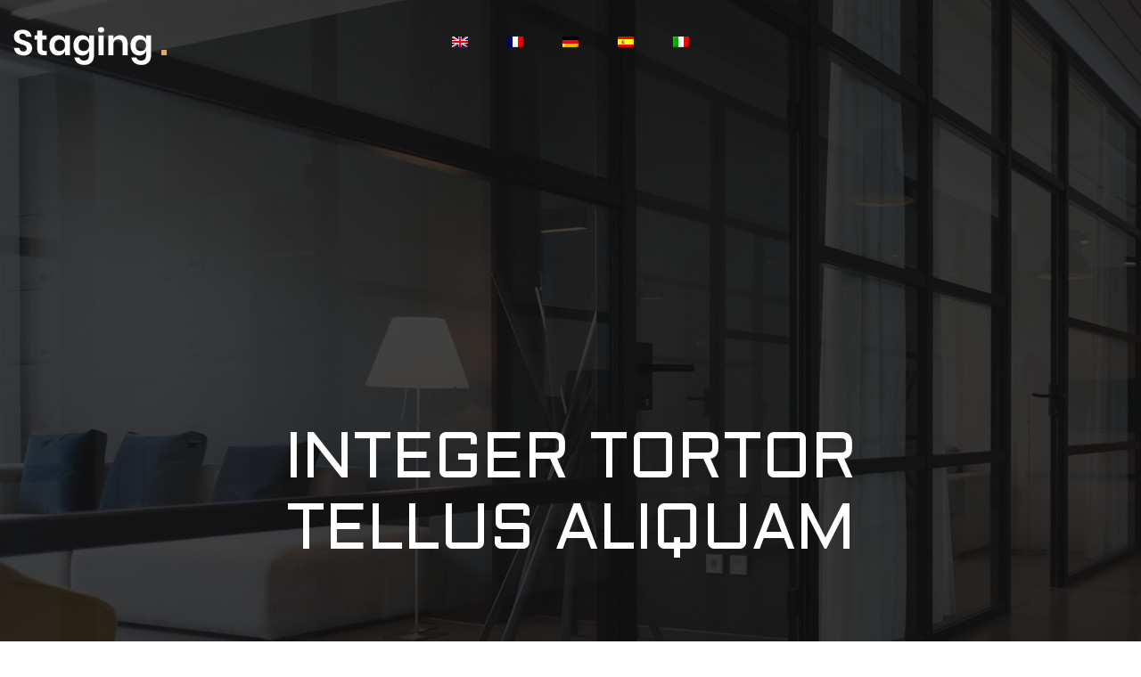

--- FILE ---
content_type: text/html
request_url: http://www.cbcforkliftassessments.com/es/
body_size: 2548
content:
<!DOCTYPE html>
<html lang="zxx">

<head>
    <meta charset="UTF-8">
    <meta name="description" content="Staging Template">
    <meta name="keywords" content="Staging, unica, creative, html">
    <meta name="viewport" content="width=device-width, initial-scale=1.0">
    <meta http-equiv="X-UA-Compatible" content="ie=edge">
    <title></title>

    <!-- Google Font -->
    <link href="https://fonts.googleapis.com/css2?family=Poppins:wght@300;400;500;600;700;800;900&display=swap"
    rel="stylesheet">
    <link href="https://fonts.googleapis.com/css2?family=Aldrich&display=swap" rel="stylesheet">

    <!-- Css Styles -->
    <link rel="stylesheet" href="../assets/css/bootstrap.min.css" type="text/css">

    <link rel="stylesheet" href="../assets/css/style.css" type="text/css">
</head>

<body>




    <!-- Header Section Begin -->
    <header class="header">
        <div class="container-fluid">
            <div class="row">
                <div class="col-lg-3">
                    <div class="header__logo">
                      <img src="../assets/images/logo.png" alt="">
                    </div>
                </div>
                <div class="col-lg-6">
                    <nav class="header__menu mobile-menu">
                        <ul>
                            <li><a href="../"><img src="../assets/images/en.png"></a></li>
                            <li><a href="../fr/"><img src="../assets/images/fr.png"></a></li>
                            <li><a href="../de/"><img src="../assets/images/de.png"></a></li>
                            <li><a href="../es/"><img src="../assets/images/es.png"></a></li>
                            <li><a href="../it/"><img src="../assets/images/it.png"></a></li>
                        </ul>
                    </nav>
                </div>
                <div class="col-lg-3">
                </div>
            </div>
        </div>
    </header>
    <!-- Header Section End -->

    <!-- Hero Section Begin -->
    <section class="hero">
        <div class="hero__slider owl-carousel">
            <div class="hero__items set-bg"  style="background:url(../assets/images/hero/hero-1.jpg)">
                <div class="hero__text">
                    <h2>Integer tortor tellus aliquam</h2>
      
                </div>
            </div>
  
        </div>
        <div class="slide-num" id="snh-1"></div>
        <div class="slider__progress"><span></span></div>
    </section>
    <!-- Hero Section End -->

    <!-- About Section Begin -->
    <section class="about spad">
        <div class="container">
            <div class="row">
                <div class="col-lg-6">
                    <div class="about__text">
                        <div class="section-title">
                            <span>Fusce vulputate</span>
                            <h2>Integer tortor tellus aliquam</h2>
                        </div>
                        <div class="about__para__text">
                            <p>Metasurfaces are generally designed by placing scatterers in periodic or pseudo-periodic
                                grids. We propose and discuss design rules for functional metasurfaces with randomly
                            placed.</p>
                            <p>Anisotropic elements that randomly sample. Quisque sit amet nisl ante. Fusce lacinia non
                            tellus id gravida. Cras neque dolor, volutpat et hendrerit et.</p>
                        </div>
                
                    </div>
                </div>
                <div class="col-lg-6">
                    <div class="about__pic">
                        <div class="about__pic__inner">
                            <img src="../assets/images/about-pic.jpg" alt="">
                        </div>
                    </div>
                </div>
            </div>
        </div>
    </section>
    <!-- About Section End -->



    <!-- Services Section Begin -->
    <section class="services spad">
        <div class="container">
            <div class="row">
                <div class="col-lg-12">
                    <div class="section-title">
                        <span>Fusce vulputate </span>
                        <h2>Sem at sapien</h2>
                    </div>
                </div>
            </div>
            <div class="row">
                <div class="col-lg-3 col-md-6 col-sm-6">
                    <div class="services__item">
                        <img src="../assets/images/services/services-1.png" alt="">
                        <h4>Aenean suscipit</h4>
                        <p>Cras vestibulum bibendum augue. Praesent egestas leo in pede. Praesent blandit odio eu enim. Pellentesque sed dui ut augue blandit sodales.</p>
                    </div>
                </div>
                <div class="col-lg-3 col-md-6 col-sm-6">
                    <div class="services__item">
                        <img src="../assets/images/services/services-2.png" alt="">
                        <h4>Aenean suscipit</h4>
                        <p>Cras vestibulum bibendum augue. Praesent egestas leo in pede. Praesent blandit odio eu enim. Pellentesque sed dui ut augue blandit sodales.</p>
                    </div>
                </div>
                <div class="col-lg-3 col-md-6 col-sm-6">
                    <div class="services__item">
                        <img src="../assets/images/services/services-3.png" alt="">
                        <h4>Aenean suscipit</h4>
                        <p>Cras vestibulum bibendum augue. Praesent egestas leo in pede. Praesent blandit odio eu enim. Pellentesque sed dui ut augue blandit sodales.</p>
                    </div>
                </div>
                <div class="col-lg-3 col-md-6 col-sm-6">
                    <div class="services__item">
                        <img src="../assets/images/services/services-4.png" alt="">
                        <h4>Aenean suscipit</h4>
                        <p>Cras vestibulum bibendum augue. Praesent egestas leo in pede. Praesent blandit odio eu enim. Pellentesque sed dui ut augue blandit sodales.</p>
                    </div>
                </div>
            </div>
            <div class="counter__content">
                <div class="row">
                    <div class="col-lg-3 col-md-6 col-sm-6">
                        <div class="counter__item">
                            <div class="counter__item__number">
                                <h2 class="count">85</h2>
                            </div>
                            <div class="counter__item__text">
                                <h5>Vulputate<br /> lectus</h5>
                            </div>
                        </div>
                    </div>
                    <div class="col-lg-3 col-md-6 col-sm-6">
                        <div class="counter__item">
                            <div class="counter__item__number">
                                <h2 class="count">127</h2>
                            </div>
                            <div class="counter__item__text">
                                <h5>Vulputate<br /> lectus</h5>
                            </div>
                        </div>
                    </div>
                    <div class="col-lg-3 col-md-6 col-sm-6">
                        <div class="counter__item">
                            <div class="counter__item__number">
                                <h2 class="count">36</h2>
                            </div>
                            <div class="counter__item__text">
                                <h5>Vulputate<br /> lectus</h5>
                            </div>
                        </div>
                    </div>
                    <div class="col-lg-3 col-md-6 col-sm-6">
                        <div class="counter__item">
                            <div class="counter__item__number">
                                <h2 class="count">74</h2>
                            </div>
                            <div class="counter__item__text">
                                <h5>Vulputate<br /> lectus</h5>
                            </div>
                        </div>
                    </div>
                </div>
            </div>
        </div>
    </section>
    <!-- Services Section End -->

    <!-- Testimonial Section Begin -->
    <section class="testimonial spad set-bg"  style="background:url(../assets/images/testimonial/testimonial-bg.jpg)">
        <div class="container">
            <div class="row">
                <div class="col-lg-12 text-center">
                    <div class="section-title">
                        <span>Vulputate</span>
                        <h2>Curabitur eu amet</h2>
                    </div>
                </div>
            </div>
            <div class="row">
                <div class="col-lg-12">
                    <div class="testimonial__carousel">
                        <div class="testimonial__item">
                            <div class="row d-flex justify-content-center">
                                <div class="col-xl-9 col-lg-10">
                                    <p>“Aenean suscipit nulla in justo. Suspendisse cursus rutrum augue. Nulla tincidunt tincidunt mi. Curabitur iaculis, lorem vel rhoncus faucibus felis magna fermentum augue, et ultricies lacus lorem varius purus. Curabitur eu amet.”</p>
                                </div>
                            </div>
                        </div>
                  
                   
                      
                    </div>
                </div>
            </div>
            <div class="row d-flex justify-content-center">
                <div class="col-xl-6 col-lg-8 col-md-7 col-sm-10 ">
                    <div class="testimonial__client">
                        <div class="testimonial__client__item add">
                            <div class="testimonial__client__pic">
                                <img src="../assets/images/testimonial/ta-1.png" alt="">
                            </div>
                            <div class="testimonial__client__text">
                                <h5>Renee Calhoun</h5>
                                <span>CEO Woolley</span>
                            </div>
                        </div>
                    
                     
                     
                    </div>
                </div>
            </div>
        
        </div>
    </section>
    <!-- Testimonial Section End -->

    <!-- Team Section Begin -->
    <section class="team spad">
        <div class="container">
            <div class="row">
                <div class="col-lg-9 col-md-8 col-sm-6">
                    <div class="section-title">
                        <span>Cras vestibulum</span>
                        <h2>Bibendum augue</h2>
                    </div>
                </div>
          
            </div>
            <div class="row">
                <div class="col-lg-4 col-md-6">
                    <div class="team__item set-bg"  style="background:url(../assets/images/team/team-1.jpg)">
                        <div class="team__text">
                            <div class="team__title">
                                <h5>Cras vestibulum</h5>
                                <span>Bibendum augue</span>
                            </div>
                            <p>Vestibulum dapibus odio quam, sit amet hendrerit dui ultricies consectetur. Ut viverra
                                porta leo, non tincidunt mauris condimentum eget. Vivamus non turpis elit. Aenean
                            ultricies nisl sit amet.</p>
                          
                        </div>
                    </div>
                </div>
                <div class="col-lg-4 col-md-6">
                    <div class="team__item set-bg"  style="background:url(../assets/images/team/team-2.jpg)">
                        <div class="team__text">
                            <div class="team__title">
                                <h5>Cras vestibulum</h5>
                                <span>Bibendum augue</span>
                            </div>
                            <p>Vestibulum dapibus odio quam, sit amet hendrerit dui ultricies consectetur. Ut viverra
                                porta leo, non tincidunt mauris condimentum eget. Vivamus non turpis elit. Aenean
                            ultricies nisl sit amet.</p>
                         
                        </div>
                    </div>
                </div>
                <div class="col-lg-4 col-md-6">
                    <div class="team__item set-bg"  style="background:url(../assets/images/team/team-3.jpg)">
                        <div class="team__text">
                            <div class="team__title">
                               <h5>Cras vestibulum</h5>
                                <span>Cras vestibulum</span>
                            </div>
                            <p>Vestibulum dapibus odio quam, sit amet hendrerit dui ultricies consectetur. Ut viverra
                                porta leo, non tincidunt mauris condimentum eget. Vivamus non turpis elit. Aenean
                            ultricies nisl sit amet.</p>
                        
                        </div>
                    </div>
                </div>
            </div>
        </div>
    </section>
    <!-- Team Section End -->

    <!-- Call To Action Section Begin -->
    <section class="callto spad set-bg"  style="background:url(../assets/images/call-bg.jpg)">
        <div class="container">
            <div class="row d-flex justify-content-center">
                <div class="col-lg-10 text-center">
                    <div class="callto__text">
                        <span>Cras vestibulum</span>
                        <h2>Vestibulum ante ipsum primis in faucibus orci luctus et ultrices posuere cubilia Curae
                        </h2>
                    
                    </div>
                </div>
            </div>
        </div>
    </section>
    <!-- Call To Action Section End -->

    <!-- Latest Section Begin -->
    <section class="latest spad">
        <div class="container">
            <div class="row">
                <div class="col-lg-9 col-md-8 col-sm-6">
                    <div class="section-title">
                        <span>Cras vestibulum</span>
                        <h2>Cras vestibulum</h2>
                    </div>
                </div>
                <div class="col-lg-3 col-md-4 col-sm-6">
               
                </div>
            </div>
            <div class="row">
                <div class="col-lg-4 col-md-6 col-sm-6">
                    <div class="latest__item">
                        <div class="latest__item__pic">
                            <img src="../assets/images/blog/latest-1.jpg" alt="">
                        </div>
                        <div class="latest__item__text">
                            <span>Vulputate </span>
                            <h4>Felis magna fermentum augue, et ultricies lacus lorem</h4>
                     
                        </div>
                    </div>
                </div>
                <div class="col-lg-4 col-md-6 col-sm-6">
                    <div class="latest__item">
                        <div class="latest__item__pic">
                            <img src="../assets/images/blog/latest-2.jpg" alt="">
                        </div>
                        <div class="latest__item__text">
                            <span>Vulputate</span>
                            <h4>Felis magna fermentum augue, et ultricies lacus lorem</h4>
                         
                        </div>
                    </div>
                </div>
                <div class="col-lg-4 col-md-6 col-sm-6">
                    <div class="latest__item">
                        <div class="latest__item__pic">
                            <img src="../assets/images/blog/latest-3.jpg" alt="">
                        </div>
                        <div class="latest__item__text">
                            <span>Vulputate</span>
                            <h4>Felis magna fermentum augue, et ultricies lacus lorem</h4>
                       
                        </div>
                    </div>
                </div>
            </div>
        </div>
    </section>
    <!-- Latest Section End -->

    <!-- Footer Section Begin -->
    <footer class="footer set-bg"  style="background:url(../assets/images/footer-bg.jpg)">
        <div class="container">
            <div class="footer__top">
                <div class="row">
                    <div class="col-lg-8 col-md-6">
                        <div class="footer__top__text">
                            <h2>Rultricies lacus lorem</h2>
                        </div>
                    </div>
                    <div class="col-lg-4 col-md-6">
                        
                    </div>
                </div>
            </div>
            <div class="row">
                <div class="col-lg-3 col-md-6 col-sm-6">
                    <div class="footer__about">
                        <div class="footer__logo">
                           <img src="../assets/images/logo.png" alt="">
                        </div>
                        <p>felis magna fermentum augue,  <br />et ultricies lacus lorem varius purus</p>
                        <ul>
                            <li>Rhoncus faucibus</li>
                            <li>ultricies lacus</li>
                        </ul>
                  
                    </div>
                </div>
                <div class="col-lg-2 offset-lg-1 col-md-3 col-sm-6">
                    <div class="footer__address">
                        <h6>Fermentum augue</h6>
                        <p>Aenean suscipit nulla <br />sem at sapien</p>
                        <ul>
                            <li>Rhoncus faucibus</li>
                            <li>ultricies lacus</li>
                        </ul>
                    </div>
                </div>
                <div class="col-lg-2 col-md-3 col-sm-6">
                    <div class="footer__address">
                        <h6>Fermentum augue</h6>
                        <p>Aenean suscipit nulla <br />sem at sapien</p>
                        <ul>
                            <li>Rhoncus faucibus</li>
                            <li>ultricies lacus</li>
                        </ul>
                    </div>
                </div>
                <div class="col-lg-4 col-md-6 col-sm-6">
                    <div class="footer__address">
                        <h6>Fermentum augue</h6>
                        <p>Aenean suscipit nulla <br />sem at sapien</p>
                        <ul>
                            <li>Rhoncus faucibus</li>
                            <li>ultricies lacus</li>
                        </ul>
                    </div>
                </div>
            </div>
            <div class="copyright">
                <div class="row">
                    <div class="col-lg-8 col-md-7">
                        <div class="copyright__text">
                            <p>Realizado por : <a href="https://www.agencecouleur.fr" target="_blank">agencecouleur.fr</a>
                        </p>
                    </div>
                </div>
                <div class="col-lg-4 col-md-5">
                
                </div>
            </div>
        </div>
    </div>
</footer>
<!-- Footer Section End -->

</body>

</html>

--- FILE ---
content_type: text/css
request_url: http://www.cbcforkliftassessments.com/assets/css/style.css
body_size: 7079
content:
/******************************************************************
  Theme Name: Staging
  Description: Staging bootstrap tamplate
  Author: Colorib
  Author URI: https://www.colorib.com//
  Version: 1.0
  Created: Colorib
******************************************************************/

/*------------------------------------------------------------------
[Table of contents]

1.  Template default CSS
	1.1	Variables
	1.2	Mixins
	1.3	Flexbox
	1.4	Reset
2.  Helper Css
3.  Header Section
4.  Hero Section
5.  Banner Section
6.  Product Section
7.  Intagram Section
8.  Latest Section
9.  Contact
10.  Footer Style
-------------------------------------------------------------------*/

/*----------------------------------------*/

/* Template default CSS
/*----------------------------------------*/

html,
body {
	height: 100%;
	font-family: "Poppins", sans-serif;
	-webkit-font-smoothing: antialiased;
}

h1,
h2,
h3,
h4,
h5,
h6 {
	margin: 0;
	color: #111111;
	font-weight: 400;
	font-family: "Aldrich", sans-serif;
}

h1 {
	font-size: 70px;
}

h2 {
	font-size: 36px;
}

h3 {
	font-size: 30px;
}

h4 {
	font-size: 24px;
}

h5 {
	font-size: 18px;
}

h6 {
	font-size: 16px;
}

p {
	font-size: 15px;
	font-family: "Poppins", sans-serif;
	color: #707070;
	font-weight: 400;
	line-height: 26px;
	margin: 0 0 15px 0;
}

img {
	max-width: 100%;
}

input:focus,
select:focus,
button:focus,
textarea:focus {
	outline: none;
}

a:hover,
a:focus {
	text-decoration: none;
	outline: none;
	color: #ffffff;
}

ul,
ol {
	padding: 0;
	margin: 0;
}

/*---------------------
  Helper CSS
-----------------------*/

.section-title {
	margin-bottom: 40px;
}

.section-title span {
	color: #dfa667;
	font-size: 16px;
	font-weight: 600;
	text-transform: uppercase;
	letter-spacing: 1px;
	display: block;
	margin-bottom: 12px;
}

.section-title h2 {
	font-size: 42px;
	color: #111111;
	line-height: 50px;
	text-transform: uppercase;
}

.set-bg {
	background-repeat: no-repeat;
	background-size: cover;
	background-position: top center;
}

.spad {
	padding-top: 100px;
	padding-bottom: 100px;
}

.text-white h1,
.text-white h2,
.text-white h3,
.text-white h4,
.text-white h5,
.text-white h6,
.text-white p,
.text-white span,
.text-white li,
.text-white a {
	color: #fff;
}

/* buttons */

.primary-btn {
	display: inline-block;
	font-size: 16px;
	font-weight: 700;
	padding: 16px 50px;
	color: #ffffff;
	position: relative;
}

.primary-btn.normal-btn {
	color: #111111;
}

.primary-btn.normal-btn:before {
	border-color: #c4c4c4;
}

.primary-btn.normal-btn:after {
	border-color: #c4c4c4;
}

.primary-btn:before {
	position: absolute;
	left: 0;
	bottom: 0;
	height: 28px;
	width: 28px;
	border-left: 2px solid rgba(255, 255, 255, 0.2);
	border-bottom: 2px solid rgba(255, 255, 255, 0.2);
	content: "";
	border-radius: 0 0 0 4px;
	-webkit-transition: all, 0.5s;
	-o-transition: all, 0.5s;
	transition: all, 0.5s;
}

.primary-btn:after {
	position: absolute;
	right: 0;
	top: 0;
	height: 28px;
	width: 28px;
	border-right: 2px solid rgba(255, 255, 255, 0.2);
	border-top: 2px solid rgba(255, 255, 255, 0.2);
	content: "";
	border-radius: 0 4px 0 0;
	-webkit-transition: all, 0.5s;
	-o-transition: all, 0.5s;
	transition: all, 0.5s;
}

.primary-btn:hover:before {
	height: 100%;
	width: 100%;
	border-radius: 4px;
}

.primary-btn:hover:after {
	height: 100%;
	width: 100%;
	border-radius: 4px;
}

.site-btn {
	font-size: 16px;
	color: #ffffff;
	background: #dfa667;
	font-weight: 600;
	border: none;
	display: inline-block;
	padding: 14px 36px;
}

/* Preloder */

#preloder {
	position: fixed;
	width: 100%;
	height: 100%;
	top: 0;
	left: 0;
	z-index: 999999;
	background: #000;
}

.loader {
	width: 40px;
	height: 40px;
	position: absolute;
	top: 50%;
	left: 50%;
	margin-top: -13px;
	margin-left: -13px;
	border-radius: 60px;
	animation: loader 0.8s linear infinite;
	-webkit-animation: loader 0.8s linear infinite;
}

@keyframes loader {
	0% {
		-webkit-transform: rotate(0deg);
		transform: rotate(0deg);
		border: 4px solid #f44336;
		border-left-color: transparent;
	}
	50% {
		-webkit-transform: rotate(180deg);
		transform: rotate(180deg);
		border: 4px solid #673ab7;
		border-left-color: transparent;
	}
	100% {
		-webkit-transform: rotate(360deg);
		transform: rotate(360deg);
		border: 4px solid #f44336;
		border-left-color: transparent;
	}
}

@-webkit-keyframes loader {
	0% {
		-webkit-transform: rotate(0deg);
		border: 4px solid #f44336;
		border-left-color: transparent;
	}
	50% {
		-webkit-transform: rotate(180deg);
		border: 4px solid #673ab7;
		border-left-color: transparent;
	}
	100% {
		-webkit-transform: rotate(360deg);
		border: 4px solid #f44336;
		border-left-color: transparent;
	}
}

/*---------------------
  Header
-----------------------*/

.header {
	position: absolute;
	width: 100%;
	top: 0;
	left: 0;
	z-index: 9;
	padding: 30px 0 0;
}

.header.header-normal {
	position: relative;
	padding: 30px 0 30px;
}

.header__logo a {
	display: inline-block;
}

.header__menu {
	text-align: center;
}

.header__menu ul li {
	list-style: none;
	display: inline-block;
	position: relative;
	margin-right: 40px;
}

.header__menu ul li.active a:after {
	-webkit-transform: scale(1);
	-ms-transform: scale(1);
	transform: scale(1);
}

.header__menu ul li:hover a:after {
	-webkit-transform: scale(1);
	-ms-transform: scale(1);
	transform: scale(1);
}

.header__menu ul li:hover .dropdown {
	top: 32px;
	opacity: 1;
	visibility: visible;
}

.header__menu ul li:last-child {
	margin-right: 0;
}

.header__menu ul li .dropdown {
	position: absolute;
	left: 0;
	top: 62px;
	width: 140px;
	background: #ffffff;
	text-align: left;
	padding: 5px 0;
	z-index: 9;
	opacity: 0;
	visibility: hidden;
	-webkit-transition: all, 0.3s;
	-o-transition: all, 0.3s;
	transition: all, 0.3s;
}

.header__menu ul li .dropdown li {
	display: block;
	margin-right: 0;
}

.header__menu ul li .dropdown li a {
	font-size: 14px;
	color: #111111;
	font-weight: 400;
	padding: 5px 20px;
	text-transform: capitalize;
}

.header__menu ul li .dropdown li a:after {
	display: none;
}

.header__menu ul li a {
	font-size: 15px;
	color: #ffffff;
	display: block;
	font-weight: 600;
	padding: 5px 0;
	position: relative;
}

.header__menu ul li a:after {
	position: absolute;
	left: 0;
	bottom: 0;
	height: 2px;
	width: 100%;
	background: #dfa667;
	content: "";
	-webkit-transition: all, 0.4s;
	-o-transition: all, 0.4s;
	transition: all, 0.4s;
	-webkit-transform: scale(0);
	-ms-transform: scale(0);
	transform: scale(0);
}

.header__widget {
	text-align: right;
}

.header__widget span {
	font-size: 14px;
	font-family: "Aldrich", sans-serif;
	color: #b7b7b7;
	display: block;
	margin-bottom: 10px;
}

.header__widget h4 {
	font-size: 22px;
	color: #dfa667;
}

.offcanvas-menu-wrapper {
	display: none;
}

.canvas__open {
	display: none;
}

/*---------------------
  Hero
-----------------------*/

.hero {
	position: relative;
}

.hero__items {
	height: 960px;
	padding: 0 40px;
	display: -webkit-box;
	display: -ms-flexbox;
	display: flex;
	-webkit-box-align: center;
	-ms-flex-align: center;
	align-items: center;
	-webkit-box-pack: center;
	-ms-flex-pack: center;
	justify-content: center;
}

.hero__text {
	max-width: 820px;
	text-align: center;
}

.hero__text h2 {
	color: #ffffff;
	font-size: 72px;
	line-height: 80px;
	text-transform: uppercase;
	margin-bottom: 45px;
	position: relative;
	top: 100px;
	-webkit-transition: all, 0.3s;
	-o-transition: all, 0.3s;
	transition: all, 0.3s;
}

.hero__text .primary-btn {
	position: relative;
	top: 100px;
	opacity: 0;
	-webkit-transition: all, 0.6s;
	-o-transition: all, 0.6s;
	transition: all, 0.6s;
}

.hero__text .more_btn {
	font-size: 14px;
	color: #b7b7b7;
	position: absolute;
	left: 50%;
	margin-left: -50px;
	bottom: 55px;
}

.hero__text .hero__social {
	position: absolute;
	right: 145px;
	bottom: 55px;
}

.hero__text .hero__social a {
	display: inline-block;
	font-size: 18px;
	color: #ffffff;
	margin-right: 36px;
	-webkit-transition: all, 0.3s;
	-o-transition: all, 0.3s;
	transition: all, 0.3s;
}

.hero__text .hero__social a:hover {
	color: #dfa667;
}

.hero__text .hero__social a:last-child {
	margin-right: 0;
}

.hero__slider.owl-carousel .owl-item.active .hero__text h2 {
	top: 0;
	opacity: 1;
}

.hero__slider.owl-carousel .owl-item.active .hero__text .primary-btn {
	top: 0;
	opacity: 1;
}

.hero__slider.owl-carousel .owl-dots {
	display: none;
}

.hero__slider.owl-carousel .owl-nav button {
	font-size: 28px;
	color: #ffffff;
	position: absolute;
	left: 145px;
	top: 50%;
	display: inline-block;
	height: 50px;
	width: 50px;
	margin-top: -25px;
}

.hero__slider.owl-carousel .owl-nav button.owl-next {
	left: auto;
	right: 145px;
}

.hero__slider.owl-carousel .owl-nav button:before {
	position: absolute;
	left: 0;
	bottom: 0;
	height: 20px;
	width: 20px;
	border-left: 2px solid rgba(255, 255, 255, 0.2);
	border-bottom: 2px solid rgba(255, 255, 255, 0.2);
	content: "";
	border-radius: 0 0 0 4px;
	-webkit-transition: all, 0.5s;
	-o-transition: all, 0.5s;
	transition: all, 0.5s;
}

.hero__slider.owl-carousel .owl-nav button:after {
	position: absolute;
	right: 0;
	top: 0;
	height: 20px;
	width: 20px;
	border-right: 2px solid rgba(255, 255, 255, 0.2);
	border-top: 2px solid rgba(255, 255, 255, 0.2);
	content: "";
	border-radius: 0 4px 0 0;
	-webkit-transition: all, 0.5s;
	-o-transition: all, 0.5s;
	transition: all, 0.5s;
}

.hero__slider.owl-carousel .owl-nav button:hover:before {
	height: 100%;
	width: 100%;
	border-radius: 4px;
}

.hero__slider.owl-carousel .owl-nav button:hover:after {
	height: 100%;
	width: 100%;
	border-radius: 4px;
}

.slide-num {
	position: absolute;
	left: 145px;
	bottom: 55px;
	z-index: 9;
}

.slide-num span {
	font-size: 16px;
	color: #ffffff;
	font-weight: 600;
	margin-right: 140px;
}

.slide-num span:last-child {
	margin-right: 0;
}

.slider__progress {
	width: 100px;
	height: 1px;
	background: rgba(255, 255, 255, 0.3);
	position: absolute;
	left: 180px;
	bottom: 67px;
	z-index: 9;
}

.slider__progress span {
	background: #ffffff;
	height: 2px;
	display: block;
	-webkit-transition: all, 0.4s;
	-o-transition: all, 0.4s;
	transition: all, 0.4s;
	position: relative;
	top: -1px;
}

/*---------------------
  Project Slider
-----------------------*/

.project {
	padding: 0 15px;
}

.project__slider__item {
	height: 600px;
	position: relative;
	overflow: hidden;
}

.project__slider__item:hover .project__slider__item__hover {
	bottom: 30px;
}

.project__slider__item:hover .project__slider__item__hover span {
	left: 0;
}

.project__slider__item:hover .project__slider__item__hover h5 {
	right: 0;
}

.project__slider.owl-carousel .col-lg-3 {
	max-width: 100%;
}

.project__slider.owl-carousel .owl-nav button {
	height: 50px;
	width: 50px;
	background: #ffffff;
	font-size: 28px;
	color: #111111;
	position: absolute;
	left: 35px;
	top: 50%;
	margin-top: -25px;
	line-height: 54px;
	text-align: center;
}

.project__slider.owl-carousel .owl-nav button.owl-next {
	left: auto;
	right: 35px;
}

.project__slider__item__hover {
	text-align: center;
	background: #ffffff;
	position: absolute;
	left: 25px;
	bottom: -500px;
	width: calc(100% - 50px);
	padding: 25px 15px;
	-webkit-transition: all, 0.5s;
	-o-transition: all, 0.5s;
	transition: all, 0.5s;
	overflow: hidden;
}

.project__slider__item__hover span {
	color: #dfa667;
	font-size: 14px;
	font-weight: 600;
	letter-spacing: 2px;
	text-transform: uppercase;
	display: block;
	margin-bottom: 10px;
	position: relative;
	left: 30px;
	-webkit-transition: all, 1s;
	-o-transition: all, 1s;
	transition: all, 1s;
}

.project__slider__item__hover h5 {
	color: #111111;
	font-size: 20px;
	text-transform: uppercase;
	position: relative;
	right: 30px;
	-webkit-transition: all, 1s;
	-o-transition: all, 1s;
	transition: all, 1s;
}

/*---------------------
  Testimonial
-----------------------*/

.testimonial__carousel {
	position: relative;
	overflow: hidden;
	background: #ffffff;
	padding: 75px 60px 90px;
	margin-bottom: 20px;
	-webkit-box-shadow: 0px 15px 60px rgba(67, 69, 70, 0.1);
	box-shadow: 0px 15px 60px rgba(67, 69, 70, 0.1);
}

.testimonial__carousel:after {
	position: absolute;
	content: "";
	left: calc(50% - 85px);
	bottom: -115px;
	width: 170px;
	height: 170px;
	background: rgba(255, 255, 255, 0.2);
	border-radius: 50%;
	-webkit-box-shadow: inset 0 0 21px rgba(0, 0, 0, 0.2);
	box-shadow: inset 0 0 21px rgba(0, 0, 0, 0.2);
}

.testimonial__carousel button.slick-arrow {
	font-size: 28px;
	color: #111111;
	position: absolute;
	left: 30px;
	top: 50%;
	display: inline-block;
	height: 50px;
	width: 50px;
	margin-top: -25px;
	background: transparent;
	border: none;
}

.testimonial__carousel button.slick-arrow.slick-next {
	left: auto;
	right: 30px;
}

.testimonial__carousel button.slick-arrow:before {
	position: absolute;
	left: 0;
	bottom: 0;
	height: 20px;
	width: 20px;
	border-left: 2px solid rgba(0, 0, 0, 0.2);
	border-bottom: 2px solid rgba(0, 0, 0, 0.2);
	content: "";
	border-radius: 0 0 0 4px;
	-webkit-transition: all, 0.5s;
	-o-transition: all, 0.5s;
	transition: all, 0.5s;
}

.testimonial__carousel button.slick-arrow:after {
	position: absolute;
	right: 0;
	top: 0;
	height: 20px;
	width: 20px;
	border-right: 2px solid rgba(0, 0, 0, 0.2);
	border-top: 2px solid rgba(0, 0, 0, 0.2);
	content: "";
	border-radius: 0 4px 0 0;
	-webkit-transition: all, 0.5s;
	-o-transition: all, 0.5s;
	transition: all, 0.5s;
}

.testimonial__carousel button.slick-arrow:hover:before {
	height: 100%;
	width: 100%;
	border-radius: 4px;
}

.testimonial__carousel button.slick-arrow:hover:after {
	height: 100%;
	width: 100%;
	border-radius: 4px;
}

.testimonial__item {
	text-align: center;
}

.testimonial__item p {
	font-size: 24px;
	color: #111111;
	font-weight: 300;
	font-style: italic;
	line-height: 48px;
}

.testimonial__client {
	margin-top: -75px;
	margin-bottom: 50px;
}

.testimonial__client .slick-track {
	-webkit-transition: all 0.1s;
	-o-transition: all 0.1s;
	transition: all 0.1s;
}

.testimonial__client .slick-slide {
	padding-top: 80px;
}

.testimonial__client .slick-slide {
	width: 100px;
	-webkit-transition: 0.4s;
	-o-transition: 0.4s;
	transition: 0.4s;
}

.testimonial__client .slick-slide.slick-center {
	width: 180px;
}

.testimonial__client .testimonial__client__pic img {
	-webkit-transition: 0.4s;
	-o-transition: 0.4s;
	transition: 0.4s;
}

.slick-active.slick-center {
	padding-top: 35px;
}

.slick-active.slick-center .testimonial__client__pic {
	height: 150px;
	width: 150px;
	position: absolute;
	left: 0px;
	top: -30px;
	right: -15px;
	margin: 0 auto;
	position: relative;
	z-index: 1;
	padding-top: 5px;
}

.slick-active.slick-center .testimonial__client__pic img {
	margin: 0 auto;
	width: 150px;
	height: 150px;
}

.slick-active.slick-center .testimonial__client__text {
	display: block;
	margin-top: -8px;
}

.testimonial__client__item {
	text-align: center;
	cursor: pointer;
}

.testimonial__client__item .testimonial__client__pic {
	height: 70px;
	width: 70px;
	margin: 0 auto;
}

.testimonial__client__item .testimonial__client__pic img {
	border-radius: 50%;
}

.testimonial__client__item .testimonial__client__text {
	display: none;
}

.testimonial__client__item h5 {
	color: #111111;
	font-weight: 600;
	font-family: "Poppins", sans-serif;
	font-size: 15px;
	margin-bottom: 5px;
}

.testimonial__client__item span {
	font-size: 14px;
	color: #dfa667;
	display: block;
}

.logo__carousel.owl-carousel .owl-item img {
	display: inline-block;
	width: auto;
}

.logo__carousel .logo__carousel__item {
	display: -webkit-box;
	display: -ms-flexbox;
	display: flex;
	height: 62px;
	-webkit-box-align: center;
	-ms-flex-align: center;
	align-items: center;
}

/*---------------------
  Team
-----------------------*/

.team {
	padding-top: 120px;
	padding-bottom: 90px;
}

.team__btn {
	text-align: right;
}

.team__item {
	height: 480px;
	position: relative;
	z-index: 1;
	margin-bottom: 30px;
}

.team__item:after {
	position: absolute;
	left: 0;
	top: 0;
	height: 100%;
	width: 100%;
	background: rgba(17, 17, 17, 0.9);
	content: "";
	z-index: -1;
	opacity: 0;
	-webkit-transition: all, 0.5s, ease-out, 0.5s;
	-o-transition: all, 0.5s, ease-out, 0.5s;
	transition: all, 0.5s, ease-out, 0.5s;
}

.team__item:hover:after {
	opacity: 1;
}

.team__item:hover .team__text .team__title {
	border-bottom: 1px solid rgba(183, 183, 183, 0.2);
	padding: 0 0 32px;
	margin-bottom: 34px;
	opacity: 0;
	visibility: hidden;
	position: relative;
	bottom: initial;
	opacity: 1;
	visibility: visible;
}

.team__item:hover .team__text p {
	opacity: 1;
	visibility: visible;
}

.team__item:hover .team__text .team__social {
	opacity: 1;
	visibility: visible;
	bottom: 34px;
}

.team__text {
	height: 100%;
	position: relative;
	padding: 35px 30px 40px;
}

.team__text .team__title {
	position: absolute;
	left: 0;
	bottom: 42px;
	width: 100%;
	padding: 0 30px;
	-webkit-transition: all, 0.7s, ease-out, 0.7s;
	-o-transition: all, 0.7s, ease-out, 0.7s;
	transition: all, 0.7s, ease-out, 0.7s;
}

.team__text .team__title h5 {
	color: #ffffff;
	font-weight: 600;
	font-family: "Poppins", sans-serif;
	margin-bottom: 6px;
}

.team__text .team__title span {
	font-size: 14px;
	color: #dfa667;
}

.team__text p {
	color: #b7b7b7;
	opacity: 0;
	visibility: hidden;
	-webkit-transition: all, 0.7s, ease-out, 0.7s;
	-o-transition: all, 0.7s, ease-out, 0.7s;
	transition: all, 0.7s, ease-out, 0.7s;
}

.team__text .team__social {
	position: absolute;
	left: 0;
	bottom: 0;
	width: 100%;
	padding: 0 30px;
	opacity: 0;
	visibility: hidden;
	-webkit-transition: all, 0.7s, ease-out, 0.7s;
	-o-transition: all, 0.7s, ease-out, 0.7s;
	transition: all, 0.7s, ease-out, 0.7s;
}

.team__text .team__social a {
	display: inline-block;
	font-size: 20px;
	color: #ffffff;
	margin-right: 34px;
	-webkit-transition: all, 0.3s;
	-o-transition: all, 0.3s;
	transition: all, 0.3s;
}

.team__text .team__social a:last-child {
	margin-right: 0;
}

.team__text .team__social a:hover {
	color: #dfa667;
}

/*---------------------
  Call To Action
-----------------------*/

.callto {
	padding-top: 130px;
	padding-bottom: 135px;
}

.callto__text span {
	font-size: 16px;
	color: #dfa667;
	font-weight: 600;
	text-transform: uppercase;
	letter-spacing: 1px;
	display: block;
	margin-bottom: 35px;
}

.callto__text h2 {
	font-size: 42px;
	color: #ffffff;
	line-height: 52px;
	text-transform: uppercase;
	margin-bottom: 36px;
}

.callto__text .primary-btn {
	background: #dfa667;
	color: #ffffff;
	border-radius: 4px;
}

.callto__text .primary-btn:before {
	display: none;
}

.callto__text .primary-btn:after {
	display: none;
}

/*---------------------
  Latest
-----------------------*/

.latest {
	padding-top: 120px;
	padding-bottom: 90px;
}

.latest__btn {
	text-align: right;
}

.latest__item {
	-webkit-box-shadow: 0px 15px 60px rgba(67, 69, 70, 0.1);
	box-shadow: 0px 15px 60px rgba(67, 69, 70, 0.1);
	margin-bottom: 30px;
}

.latest__item img {
	min-width: 100%;
}

.latest__item:hover a {
	padding-left: 0;
}

.latest__item:hover a:after {
	left: auto;
	right: -50px;
}

.latest__item__text {
	padding-top: 25px;
	background: #ffffff;
	padding: 25px 35px 20px;
}

.latest__item__text span {
	color: #b7b7b7;
	font-size: 14px;
	font-weight: 500;
	letter-spacing: 2px;
	text-transform: uppercase;
	display: block;
	margin-bottom: 10px;
}

.latest__item__text h4 {
	color: #111111;
	font-size: 22px;
	font-family: "Poppins", sans-serif;
	font-weight: 600;
	line-height: 32px;
	margin-bottom: 12px;
}

.latest__item__text a {
	font-size: 14px;
	color: #111111;
	font-weight: 600;
	position: relative;
	padding-left: 40px;
	-webkit-transition: all, 0.5s;
	-o-transition: all, 0.5s;
	transition: all, 0.5s;
}

.latest__item__text a:after {
	position: absolute;
	left: 0;
	top: 8px;
	height: 1px;
	width: 30px;
	background: #dfa667;
	content: "";
	-webkit-transition: all, 0.5s;
	-o-transition: all, 0.5s;
	transition: all, 0.5s;
}

/*---------------------
  Project
-----------------------*/

.project__item {
	margin-bottom: 50px;
	text-align: center;
}

.project__item img {
	min-width: 100%;
	margin-bottom: 26px;
}

.project__item h4 a {
	color: #111111;
	text-transform: uppercase;
}

/*---------------------
  Project Details
-----------------------*/

.project-details {
	padding-top: 120px;
	padding-bottom: 90px;
}

.project-details img {
	margin-bottom: 30px;
	min-width: 100%;
}

.project__sidebar__about {
	margin-bottom: 35px;
}

.project__sidebar__about h2 {
	color: #111111;
	line-height: 50px;
	text-transform: uppercase;
	margin-bottom: 20px;
}

.project__sidebar__about p {
	margin-bottom: 26px;
}

.project__sidebar__about p:last-child {
	margin-bottom: 0;
}

.product__details__widget__item {
	margin-bottom: 30px;
}

.product__details__widget__item span {
	color: #707070;
	font-size: 15px;
	display: block;
	margin-bottom: 10px;
}

.product__details__widget__item h4 {
	color: #111111;
	text-transform: uppercase;
}

.product__details__widget__item p {
	color: #111111;
	font-size: 24px;
	line-height: 36px;
}

/*---------------------
  Footer
-----------------------*/

.footer {
	padding-top: 90px;
}

.footer__top {
	border-bottom: 1px solid rgba(183, 183, 183, 0.2);
	padding-bottom: 75px;
	margin-bottom: 85px;
}

.footer__top__text h2 {
	color: #ffffff;
	font-size: 38px;
	text-transform: uppercase;
}

.footer__top__newslatter form {
	position: relative;
}

.footer__top__newslatter form input {
	width: 100%;
	height: 50px;
	color: #b7b7b7;
	padding-left: 30px;
	font-size: 14px;
	border: none;
}

.footer__top__newslatter form input::-webkit-input-placeholder {
	color: #b7b7b7;
}

.footer__top__newslatter form input::-moz-placeholder {
	color: #b7b7b7;
}

.footer__top__newslatter form input:-ms-input-placeholder {
	color: #b7b7b7;
}

.footer__top__newslatter form input::-ms-input-placeholder {
	color: #b7b7b7;
}

.footer__top__newslatter form input::placeholder {
	color: #b7b7b7;
}

.footer__top__newslatter form button {
	font-size: 14px;
	color: #ffffff;
	background: #dfa667;
	border: none;
	height: 100%;
	padding: 0 20px;
	position: absolute;
	right: 0;
	top: 0;
}

.footer__about {
	margin-bottom: 30px;
}

.footer__about .footer__logo {
	margin-bottom: 24px;
}

.footer__about .footer__logo a {
	display: inline-block;
}

.footer__about p {
	margin-bottom: 30px;
}

.footer__about ul {
	margin-bottom: 38px;
}

.footer__about ul li {
	font-size: 15px;
	list-style: none;
	line-height: 26px;
	color: #707070;
}

.footer__about .footer__social a {
	font-size: 18px;
	color: #ffffff;
	-webkit-transition: all, 0.3s;
	-o-transition: all, 0.3s;
	transition: all, 0.3s;
	margin-right: 30px;
}

.footer__about .footer__social a:hover {
	color: #dfa667;
}

.footer__about .footer__social a:last-child {
	margin-right: 0;
}

.footer__widget {
	margin-bottom: 30px;
}

.footer__widget h6 {
	color: #ffffff;
	font-weight: 600;
	font-family: "Poppins", sans-serif;
	margin-bottom: 30px;
}

.footer__widget ul li {
	list-style: none;
}

.footer__widget ul li a {
	font-size: 15px;
	color: #707070;
	line-height: 36px;
}

.footer__address {
	margin-bottom: 30px;
}

.footer__address h6 {
	color: #ffffff;
	font-weight: 600;
	font-family: "Poppins", sans-serif;
	margin-bottom: 30px;
}

.footer__address p {
	margin-bottom: 30px;
}

.footer__address ul li {
	font-size: 15px;
	list-style: none;
	line-height: 26px;
	color: #707070;
}

.copyright {
	border-top: 1px solid rgba(183, 183, 183, 0.2);
	padding: 25px 0;
	margin-top: 60px;
}

.copyright__text p {
	margin-bottom: 0;
}

.copyright__text p i {
	color: #dfa667;
}

.copyright__text p a {
	color: #ffffff;
}

.copyright__widget {
	text-align: right;
}

.copyright__widget a {
	font-size: 14px;
	color: #707070;
	margin-right: 36px;
	position: relative;
}

.copyright__widget a:after {
	position: absolute;
	right: -22px;
	top: -3px;
	content: "|";
}

.copyright__widget a:last-child {
	margin-right: 0;
}

.copyright__widget a:last-child:after {
	display: none;
}

/*---------------------
  Breadcrumb
-----------------------*/

.breadcrumb-option {
	padding-top: 170px;
	padding-bottom: 120px;
}

.breadcrumb__text h2 {
	font-size: 42px;
	color: #ffffff;
	text-transform: uppercase;
	margin-bottom: 12px;
}

.breadcrumb__links a {
	font-size: 15px;
	color: #ffffff;
	display: inline-block;
	position: relative;
	margin-right: 12px;
}

.breadcrumb__links a:after {
	position: absolute;
	right: -13px;
	top: 1px;
	content: "~";
}

.breadcrumb__links span {
	font-size: 15px;
	color: #dfa667;
	display: inline-block;
}

/*---------------------
  About
-----------------------*/

.about {
	padding-top: 120px;
	padding-bottom: 165px;
	overflow: hidden;
}

.about-page {
	padding-top: 120px;
	padding-bottom: 90px;
}

.about__text {
	padding-top: 80px;
}

.about__text.about__page__text {
	padding-top: 0;
}

.about__text.about__page__text .section-title {
	margin-bottom: 12px;
}

.about__text .section-title {
	margin-bottom: 35px;
}

.about__para__text {
	margin-bottom: 70px;
}

.about__para__text p {
	margin-bottom: 26px;
}

.about__para__text p:last-child {
	margin-bottom: 0;
}

.about__pic {
	padding-left: 34px;
}

.about__pic__inner {
	position: relative;
	display: inline-block;
}

.about__pic__inner:after {
	position: absolute;
	left: 50px;
	top: 50px;
	height: 600px;
	width: 470px;
	border: 15px solid rgba(185, 175, 134, 0.2);
	content: "";
	z-index: -1;
}

.about__page__services__text {
	margin-bottom: 30px;
}

/*---------------------
  Services
-----------------------*/

.services {
	padding-top: 120px;
	padding-bottom: 90px;
}

.services.services-page {
	padding-bottom: 80px;
}

.services.services-page .services__item p {
	margin-bottom: 12px;
}

.services.services-page .services__item ul li {
	color: #111111;
	font-size: 15px;
	line-height: 36px;
	list-style: none;
}

.services__item {
	margin-bottom: 30px;
}

.services__item h4 {
	color: #111111;
	text-transform: uppercase;
	margin-top: 35px;
	margin-bottom: 22px;
}

.services__item p {
	margin-bottom: 0;
}

/*---------------------
  Counter
-----------------------*/

.counter {
	padding-bottom: 70px;
}

.counter .counter__content {
	border: none;
	padding-top: 0;
	margin-top: 0;
}

.counter .counter__item .counter__item__text h5 {
	color: #ffffff;
}

.counter__content {
	border-top: 1px solid rgba(183, 183, 183, 0.2);
	padding-top: 70px;
	margin-top: 40px;
}

.counter__item {
	margin-bottom: 30px;
}

.counter__item__number {
	float: left;
	margin-right: 28px;
}

.counter__item__number h2 {
	color: #dfa667;
	font-size: 60px;
	line-height: 52px;
}

.counter__item__text {
	overflow: hidden;
}

.counter__item__text h5 {
	color: #111111;
	line-height: 24px;
	text-transform: uppercase;
}

/*---------------------
  Clients
-----------------------*/

.clients {
	padding-top: 120px;
	padding-bottom: 60px;
}

.clients img {
	margin-bottom: 60px;
}

/*---------------------
    Blog
-----------------------*/

.blog {
	padding-top: 120px;
	padding-bottom: 120px;
}

.blog__item__list .blog__item:first-child {
	border: none;
	margin-bottom: 0;
}

.blog__item__list .blog__item:last-child {
	margin-bottom: 0;
}

.blog__item {
	margin-bottom: 55px;
	border-bottom: 1px solid rgba(0, 0, 0, 0.1);
	padding-bottom: 55px;
}

.blog__item img {
	-webkit-box-shadow: 0px 15px 60px rgba(67, 69, 70, 0.1);
	box-shadow: 0px 15px 60px rgba(67, 69, 70, 0.1);
}

.blog__item ul {
	margin-bottom: 18px;
}

.blog__item ul li {
	list-style: none;
	font-size: 14px;
	color: #b7b7b7;
	font-weight: 500;
	text-transform: uppercase;
	display: inline-block;
	margin-right: 50px;
	position: relative;
	letter-spacing: 2px;
}

.blog__item ul li:after {
	position: absolute;
	right: -30px;
	top: -16px;
	content: ".";
	font-size: 15px;
	color: #b7b7b7;
	font-size: 25px;
}

.blog__item ul li:last-child {
	margin-right: 0;
}

.blog__item ul li:last-child:after {
	display: none;
}

.blog__item h2 {
	color: #111111;
	font-weight: 600;
	font-family: "Poppins", sans-serif;
	line-height: 48px;
	margin-bottom: 30px;
}

.blog__item img {
	min-width: 100%;
}

.blog__item__text {
	padding: 35px 50px 0;
}

.blog__item__text a {
	font-size: 14px;
	color: #111111;
	font-weight: 600;
	position: relative;
	padding-left: 40px;
	-webkit-transition: all, 0.5s;
	-o-transition: all, 0.5s;
	transition: all, 0.5s;
}

.blog__item__text a:after {
	position: absolute;
	left: 0;
	top: 8px;
	height: 1px;
	width: 30px;
	background: #111111;
	content: "";
	-webkit-transition: all, 0.5s;
	-o-transition: all, 0.5s;
	transition: all, 0.5s;
}

.blog__item__quote {
	background: #dfa667;
	padding: 35px 50px;
	position: relative;
	margin-bottom: 55px;
}

.blog__item__quote:after {
	position: absolute;
	right: 50px;
	bottom: 26px;
	content: "“";
	font-family: "Aldrich", sans-serif;
	font-size: 120px;
	color: #ffffff;
	opacity: 0.5;
	line-height: 0px;
}

.blog__item__quote p {
	color: #ffffff;
	font-size: 20px;
	font-family: "Aldrich", sans-serif;
	line-height: 32px;
	text-transform: uppercase;
}

.blog__item__quote span {
	color: #ffffff;
	display: block;
	font-size: 14px;
	text-transform: uppercase;
	font-weight: 700;
	letter-spacing: 4px;
}

.blog__pagination {
	padding-top: 30px;
}

.blog__pagination a {
	font-size: 15px;
	color: #111111;
	font-weight: 600;
	display: inline-block;
	height: 40px;
	width: 40px;
	line-height: 40px;
	text-align: center;
	border: 2px solid transparent;
	-webkit-transition: all, 0.3s;
	-o-transition: all, 0.3s;
	transition: all, 0.3s;
	margin-right: 12px;
}

.blog__pagination a i {
	font-size: 15px;
	font-weight: 600;
}

.blog__pagination a:last-child {
	margin-right: 0;
}

.blog__pagination a:hover {
	border: 2px solid #dfa667;
}

/*---------------------
  Blog Sidebar
-----------------------*/

.blog__sidebar__about {
	text-align: center;
	margin-bottom: 60px;
}

.blog__sidebar__about .author__pic {
	height: 140px;
	width: 140px;
	border-radius: 50%;
}

.blog__sidebar__about p {
	color: #353535;
	margin-top: 22px;
	margin-bottom: 25px;
}

.blog__sidebar__search {
	margin-bottom: 55px;
}

.blog__sidebar__search form {
	position: relative;
}

.blog__sidebar__search form input {
	width: 100%;
	font-size: 15px;
	color: #b7b7b7;
	border: none;
	background: transparent;
	border-bottom: 1px solid #b7b7b7;
	padding-bottom: 12px;
}

.blog__sidebar__search form input::-webkit-input-placeholder {
	color: #b7b7b7;
}

.blog__sidebar__search form input::-moz-placeholder {
	color: #b7b7b7;
}

.blog__sidebar__search form input:-ms-input-placeholder {
	color: #b7b7b7;
}

.blog__sidebar__search form input::-ms-input-placeholder {
	color: #b7b7b7;
}

.blog__sidebar__search form input::placeholder {
	color: #b7b7b7;
}

.blog__sidebar__search form button {
	font-size: 15px;
	color: #b7b7b7;
	border: none;
	background: transparent;
	position: absolute;
	right: 0;
	top: 0;
}

.blog__sidebar__categories {
	margin-bottom: 40px;
}

.blog__sidebar__categories h5 {
	font-size: 20px;
	color: #111111;
	text-transform: uppercase;
	margin-bottom: 10px;
}

.blog__sidebar__categories ul li {
	list-style: none;
	font-size: 15px;
	color: #b7b7b7;
	line-height: 42px;
}

.blog__sidebar__feature {
	margin-bottom: 55px;
}

.blog__sidebar__feature h5 {
	font-size: 20px;
	color: #111111;
	text-transform: uppercase;
	margin-bottom: 30px;
}

.blog__sidebar__feature__item {
	display: block;
	overflow: hidden;
	margin-bottom: 25px;
}

.blog__sidebar__feature__item:last-child {
	margin-bottom: 0;
}

.blog__sidebar__feature__item__pic {
	float: left;
	margin-right: 20px;
}

.blog__sidebar__feature__item__text {
	overflow: hidden;
}

.blog__sidebar__feature__item__text span {
	font-size: 12px;
	color: #b7b7b7;
	font-weight: 600;
	letter-spacing: 2px;
	display: block;
	text-transform: uppercase;
	margin-bottom: 10px;
}

.blog__sidebar__feature__item__text h6 {
	color: #111111;
	font-size: 15px;
	font-family: "Poppins", sans-serif;
	font-weight: 600;
	line-height: 26px;
}

.blog__sidebar__tag {
	margin-bottom: 60px;
}

.blog__sidebar__tag h5 {
	font-size: 20px;
	color: #111111;
	text-transform: uppercase;
	margin-bottom: 15px;
}

.blog__sidebar__tag a {
	display: inline-block;
	font-size: 13px;
	color: #b7b7b7;
	letter-spacing: 1px;
	font-weight: 600;
	text-transform: uppercase;
	margin-right: 12px;
	-webkit-transition: all, 0.3s;
	-o-transition: all, 0.3s;
	transition: all, 0.3s;
	position: relative;
	margin-bottom: 4px;
}

.blog__sidebar__tag a:after {
	position: absolute;
	right: -10px;
	top: 7px;
	height: 4px;
	width: 4px;
	background: #b7b7b7;
	border-radius: 50%;
	content: "";
}

.blog__sidebar__tag a:last-child:after {
	display: none;
}

.blog__sidebar__tag a:hover {
	color: #111111;
}

.blog__sidebar__social {
	margin-bottom: 55px;
}

.blog__sidebar__social h5 {
	font-size: 20px;
	color: #111111;
	text-transform: uppercase;
	margin-bottom: 18px;
}

.blog__sidebar__social a {
	display: inline-block;
	height: 34px;
	width: 34px;
	font-size: 18px;
	color: #707070;
	line-height: 34px;
	text-align: center;
	border: 1px solid transparent;
	-webkit-transition: all, 0.3s;
	-o-transition: all, 0.3s;
	transition: all, 0.3s;
	margin-right: 46px;
	position: relative;
}

.blog__sidebar__social a:after {
	position: absolute;
	right: -40px;
	top: 15px;
	height: 1px;
	width: 30px;
	background: rgba(0, 0, 0, 0.2);
	content: "";
}

.blog__sidebar__social a:last-child {
	margin-right: 0;
}

.blog__sidebar__social a:last-child:after {
	display: none;
}

.blog__sidebar__social a:hover {
	color: #dfa667;
	border-color: #dfa667;
}

.blog__sidebar__newslatter h5 {
	font-size: 20px;
	color: #111111;
	text-transform: uppercase;
	margin-bottom: 18px;
}

.blog__sidebar__newslatter form {
	position: relative;
}

.blog__sidebar__newslatter form input {
	width: 100%;
	font-size: 15px;
	color: #b7b7b7;
	border: none;
	background: transparent;
	border-bottom: 1px solid #b7b7b7;
	padding-bottom: 12px;
}

.blog__sidebar__newslatter form input::-webkit-input-placeholder {
	color: #b7b7b7;
}

.blog__sidebar__newslatter form input::-moz-placeholder {
	color: #b7b7b7;
}

.blog__sidebar__newslatter form input:-ms-input-placeholder {
	color: #b7b7b7;
}

.blog__sidebar__newslatter form input::-ms-input-placeholder {
	color: #b7b7b7;
}

.blog__sidebar__newslatter form input::placeholder {
	color: #b7b7b7;
}

.blog__sidebar__newslatter form button {
	font-size: 18px;
	color: #111111;
	border: none;
	background: transparent;
	position: absolute;
	right: 0;
	top: 0;
}

/*---------------------
  Blog Details
-----------------------*/

.blog__details {
	padding-top: 120px;
	padding-bottom: 120px;
}

.blog__details__content .blog__item__quote {
	margin-bottom: 40px;
}

.blog__details__content .blog__item__quote p {
	text-transform: none;
	font-size: 24px;
	line-height: 36px;
}

.blog__details__title {
	margin-bottom: 32px;
}

.blog__details__title ul {
	margin-bottom: 18px;
}

.blog__details__title ul li {
	list-style: none;
	font-size: 14px;
	color: #b7b7b7;
	font-weight: 500;
	text-transform: uppercase;
	display: inline-block;
	margin-right: 50px;
	position: relative;
	letter-spacing: 2px;
}

.blog__details__title ul li:after {
	position: absolute;
	right: -30px;
	top: -16px;
	content: ".";
	font-size: 15px;
	color: #b7b7b7;
	font-size: 25px;
}

.blog__details__title ul li:last-child {
	margin-right: 0;
}

.blog__details__title ul li:last-child:after {
	display: none;
}

.blog__details__title h2 {
	color: #111111;
	font-size: 48px;
	font-family: "Poppins", sans-serif;
	line-height: 60px;
	font-weight: 600;
	margin-bottom: 30px;
}

.blog__details__title img {
	margin-bottom: 32px;
	min-width: 100%;
	-webkit-box-shadow: 0px 15px 60px rgba(67, 69, 70, 0.1);
	box-shadow: 0px 15px 60px rgba(67, 69, 70, 0.1);
}

.blog__details__title p {
	font-size: 18px;
	color: #7d8184;
	line-height: 32px;
	margin-bottom: 0;
}

.blog__details__text {
	margin-bottom: 35px;
}

.blog__details__text p {
	font-size: 18px;
	color: #7d8184;
	line-height: 32px;
}

.blog__details__text p:last-child {
	margin-bottom: 0;
}

.blog__details__pic {
	margin-bottom: 35px;
}

.blog__details__pic img {
	min-width: 100%;
	margin-bottom: 30px;
}

.blog__details__widget {
	margin-bottom: 45px;
}

.blog__details__tags {
	margin-bottom: 20px;
}

.blog__details__tags span {
	font-size: 13px;
	color: #111111;
	margin-right: 6px;
}

.blog__details__tags a {
	display: inline-block;
	font-size: 13px;
	color: #b7b7b7;
	letter-spacing: 1px;
	font-weight: 600;
	text-transform: uppercase;
	margin-right: 12px;
	-webkit-transition: all, 0.3s;
	-o-transition: all, 0.3s;
	transition: all, 0.3s;
	position: relative;
	margin-bottom: 4px;
}

.blog__details__tags a:after {
	position: absolute;
	right: -10px;
	top: 7px;
	height: 4px;
	width: 4px;
	background: #b7b7b7;
	border-radius: 50%;
	content: "";
}

.blog__details__tags a:last-child:after {
	display: none;
}

.blog__details__tags a:hover {
	color: #111111;
}

.blog__details__social {
	text-align: right;
	margin-bottom: 20px;
}

.blog__details__social a {
	display: inline-block;
	font-size: 18px;
	color: #353535;
	margin-right: 28px;
}

.blog__details__social a:last-child {
	margin-right: 0;
}

.blog__details__author {
	background: #f8f8f8;
	padding: 50px;
	overflow: hidden;
	margin-bottom: 40px;
}

.blog__details__author__pic {
	float: left;
	margin-right: 50px;
	height: 140px;
	width: 140px;
	border-radius: 50%;
}

.blog__details__author__text {
	overflow: hidden;
}

.blog__details__author__text h5 {
	color: #111111;
	font-weight: 600;
	font-family: "Poppins", sans-serif;
	margin-bottom: 12px;
}

.blog__details__author__text p {
	color: #7d8184;
	font-size: 18px;
	line-height: 32px;
	margin-bottom: 0;
}

.blog__details__btns {
	margin-bottom: 50px;
}

.blog__details__btns__item {
	margin-bottom: 25px;
	display: block;
	overflow: hidden;
}

.blog__details__btns__item.blog__details__btns__item--next .blog__details__btns__item__pic {
	float: right;
	margin-left: 30px;
	margin-right: 0;
}

.blog__details__btns__item.blog__details__btns__item--next .blog__details__btns__item__text {
	text-align: right;
}

.blog__details__btns__item__pic {
	float: left;
	margin-right: 30px;
}

.blog__details__btns__item__text {
	overflow: hidden;
	padding-top: 16px;
}

.blog__details__btns__item__text h6 {
	font-size: 15px;
	font-family: "Poppins", sans-serif;
	color: #8d8d8d;
	margin-bottom: 6px;
}

.blog__details__btns__item__text h6 span {
	font-size: 20px;
	position: relative;
	top: 3px;
}

.blog__details__btns__item__text h5 {
	font-size: 20px;
	font-family: "Poppins", sans-serif;
	color: #353535;
	font-weight: 600;
}

.blog__details__comment__form h4 {
	color: #111111;
	text-transform: uppercase;
	margin-bottom: 35px;
}

.blog__details__comment__form form input {
	font-size: 15px;
	color: #b7b7b7;
	width: 100%;
	height: 50px;
	border: 1px solid rgba(0, 0, 0, 0.1);
	padding-left: 20px;
	margin-bottom: 30px;
}

.blog__details__comment__form form input::-webkit-input-placeholder {
	color: #b7b7b7;
}

.blog__details__comment__form form input::-moz-placeholder {
	color: #b7b7b7;
}

.blog__details__comment__form form input:-ms-input-placeholder {
	color: #b7b7b7;
}

.blog__details__comment__form form input::-ms-input-placeholder {
	color: #b7b7b7;
}

.blog__details__comment__form form input::placeholder {
	color: #b7b7b7;
}

.blog__details__comment__form form textarea {
	font-size: 15px;
	color: #b7b7b7;
	width: 100%;
	height: 130px;
	border: 1px solid rgba(0, 0, 0, 0.1);
	padding-left: 20px;
	padding-top: 12px;
	resize: none;
	margin-bottom: 24px;
}

.blog__details__comment__form form textarea::-webkit-input-placeholder {
	color: #b7b7b7;
}

.blog__details__comment__form form textarea::-moz-placeholder {
	color: #b7b7b7;
}

.blog__details__comment__form form textarea:-ms-input-placeholder {
	color: #b7b7b7;
}

.blog__details__comment__form form textarea::-ms-input-placeholder {
	color: #b7b7b7;
}

.blog__details__comment__form form textarea::placeholder {
	color: #b7b7b7;
}

.blog__details__comment__form form button {
	background: #111111;
}

/*---------------------
  Contact
-----------------------*/

.contact {
	padding-top: 120px;
	padding-bottom: 120px;
}

.contact__text {
	margin-bottom: 50px;
}

.contact__text .section-title {
	margin-bottom: 12px;
}

.contact__text p {
	margin-bottom: 0;
}

.contact__widget__item {
	position: relative;
	margin-bottom: 30px;
}

.contact__widget__item.last__item:after {
	display: none;
}

.contact__widget__item:after {
	position: absolute;
	right: 50px;
	top: 0px;
	width: 1px;
	height: 50px;
	background: #e1e1e1;
	content: "";
}

.contact__widget__item__icon {
	float: left;
	margin-right: 20px;
}

.contact__widget__item__text {
	overflow: hidden;
}

.contact__widget__item__text h5 {
	color: #dfa667;
	text-transform: uppercase;
	margin-bottom: 10px;
}

.contact__widget__item__text span {
	color: #111111;
	display: block;
}

.map {
	height: 460px;
	margin-top: 40px;
	margin-bottom: 75px;
	-webkit-box-shadow: 0px 3px 15px rgba(0, 59, 85, 0.1);
	box-shadow: 0px 3px 15px rgba(0, 59, 85, 0.1);
}

.map iframe {
	width: 100%;
}

.contact__form__text {
	margin-bottom: 35px;
}

.contact__form__text .section-title {
	margin-bottom: 12px;
}

.contact__form__text p {
	margin-bottom: 0;
}

.contact__form form input {
	height: 50px;
	width: 100%;
	font-size: 15px;
	color: #b7b7b7;
	padding-left: 20px;
	border: 1px solid #e1e1e1;
	margin-bottom: 30px;
}

.contact__form form input::-webkit-input-placeholder {
	color: #b7b7b7;
}

.contact__form form input::-moz-placeholder {
	color: #b7b7b7;
}

.contact__form form input:-ms-input-placeholder {
	color: #b7b7b7;
}

.contact__form form input::-ms-input-placeholder {
	color: #b7b7b7;
}

.contact__form form input::placeholder {
	color: #b7b7b7;
}

.contact__form form textarea {
	height: 170px;
	width: 100%;
	font-size: 15px;
	color: #b7b7b7;
	padding-left: 20px;
	padding-top: 12px;
	border: 1px solid #e1e1e1;
	resize: none;
	margin-bottom: 24px;
}

.contact__form form textarea::-webkit-input-placeholder {
	color: #b7b7b7;
}

.contact__form form textarea::-moz-placeholder {
	color: #b7b7b7;
}

.contact__form form textarea:-ms-input-placeholder {
	color: #b7b7b7;
}

.contact__form form textarea::-ms-input-placeholder {
	color: #b7b7b7;
}

.contact__form form textarea::placeholder {
	color: #b7b7b7;
}

/*--------------------------------- Responsive Media Quaries -----------------------------*/

@media only screen and (min-width: 1200px) {
	.container {
		max-width: 1170px;
	}
}

@media only screen and (min-width: 1450px) {
	.container {
		max-width: 1170px;
	}
	.header {
		padding: 30px 130px 0;
	}
}

/* Medium Device = 1200px */

@media only screen and (min-width: 992px) and (max-width: 1199px) {
	.about__pic {
		padding-left: 0;
	}
	.about__pic__inner:after {
		left: 8px;
		top: 8px;
	}
	.header__menu ul li {
		margin-right: 25px;
	}
	.hero__slider.owl-carousel .owl-nav button {
		left: 15px;
	}
	.hero__slider.owl-carousel .owl-nav button.owl-next {
		right: 15px;
	}
}

/* Tablet Device = 768px */

@media only screen and (min-width: 768px) and (max-width: 991px) {
	.hero__slider.owl-carousel .owl-nav button {
		left: 0;
	}
	.hero__slider.owl-carousel .owl-nav button.owl-next {
		right: 0;
	}
	.about__text {
		padding-top: 0;
		margin-bottom: 40px;
	}
	.about__pic {
		padding-left: 0;
	}
	.blog__sidebar {
		padding-top: 50px;
	}
	.hero__text .hero__social {
		right: 80px;
	}
	.slide-num {
		left: 70px;
	}
	.slider__progress {
		left: 106px;
	}
	.canvas__open {
		display: block;
		font-size: 22px;
		color: #ffffff;
		height: 35px;
		width: 35px;
		line-height: 35px;
		text-align: center;
		border: 1px solid #ffffff;
		border-radius: 2px;
		cursor: pointer;
		position: absolute;
		right: 15px;
		top: 34px;
	}
	.offcanvas-menu-overlay {
		position: fixed;
		left: 0;
		top: 0;
		height: 100%;
		width: 100%;
		background: rgba(0, 0, 0, 0.7);
		content: "";
		z-index: 98;
		-webkit-transition: all, 0.5s;
		-o-transition: all, 0.5s;
		transition: all, 0.5s;
		visibility: hidden;
	}
	.offcanvas-menu-overlay.active {
		visibility: visible;
	}
	.offcanvas-menu-wrapper {
		position: fixed;
		left: -300px;
		width: 300px;
		height: 100%;
		background: #111111;
		padding: 50px 20px 30px 30px;
		display: block;
		z-index: 99;
		overflow-y: auto;
		-webkit-transition: all, 0.5s;
		-o-transition: all, 0.5s;
		transition: all, 0.5s;
		opacity: 0;
	}
	.offcanvas-menu-wrapper.active {
		opacity: 1;
		left: 0;
	}
	.offcanvas__logo {
		margin-bottom: 30px;
	}
	.offcanvas__logo a {
		display: inline-block;
	}
	.slicknav_btn {
		display: none;
	}
	.slicknav_menu {
		background: transparent;
		padding: 0;
		margin-bottom: 30px;
	}
	.slicknav_nav ul {
		margin: 0;
	}
	.slicknav_nav .slicknav_row,
	.slicknav_nav a {
		padding: 7px 0;
		margin: 0;
		color: #ffffff;
		font-weight: 600;
	}
	.slicknav_nav .slicknav_arrow {
		color: #ffffff;
	}
	.slicknav_nav .slicknav_row:hover {
		border-radius: 0;
		background: transparent;
		color: #ffffff;
	}
	.slicknav_nav a:hover {
		border-radius: 0;
		background: transparent;
		color: #ffffff;
	}
	.slicknav_nav {
		display: block !important;
	}
	.offcanvas__widget span {
		font-size: 14px;
		font-family: "Aldrich", sans-serif;
		color: #b7b7b7;
		display: block;
		margin-bottom: 10px;
	}
	.offcanvas__widget h4 {
		font-size: 22px;
		color: #dfa667;
	}
	.header__menu {
		display: none;
	}
	.header__widget {
		display: none;
	}
}

/* Wide Mobile = 480px */

@media only screen and (max-width: 767px) {
	.hero__text h2 {
		font-size: 34px;
		line-height: 45px;
	}
	.hero__items {
		height: 710px;
		display: -webkit-box;
		display: -ms-flexbox;
		display: flex;
		padding: 0 40px;
	}
	.about__text {
		padding-top: 0;
		margin-bottom: 40px;
	}
	.about__pic {
		padding-left: 0;
	}
	.blog__sidebar {
		padding-top: 50px;
	}
	.canvas__open {
		display: block;
		font-size: 22px;
		color: #ffffff;
		height: 35px;
		width: 35px;
		line-height: 35px;
		text-align: center;
		border: 1px solid #ffffff;
		border-radius: 2px;
		cursor: pointer;
		position: absolute;
		right: 15px;
		top: 34px;
	}
	.offcanvas-menu-overlay {
		position: fixed;
		left: 0;
		top: 0;
		height: 100%;
		width: 100%;
		background: rgba(0, 0, 0, 0.7);
		content: "";
		z-index: 98;
		-webkit-transition: all, 0.5s;
		-o-transition: all, 0.5s;
		transition: all, 0.5s;
		visibility: hidden;
	}
	.offcanvas-menu-overlay.active {
		visibility: visible;
	}
	.offcanvas-menu-wrapper {
		position: fixed;
		left: -300px;
		width: 300px;
		height: 100%;
		background: #111111;
		padding: 50px 20px 30px 30px;
		display: block;
		z-index: 99;
		overflow-y: auto;
		-webkit-transition: all, 0.5s;
		-o-transition: all, 0.5s;
		transition: all, 0.5s;
		opacity: 0;
	}
	.offcanvas-menu-wrapper.active {
		opacity: 1;
		left: 0;
	}
	.offcanvas__logo {
		margin-bottom: 30px;
	}
	.offcanvas__logo a {
		display: inline-block;
	}
	.slicknav_btn {
		display: none;
	}
	.slicknav_menu {
		background: transparent;
		padding: 0;
		margin-bottom: 30px;
	}
	.slicknav_nav ul {
		margin: 0;
	}
	.slicknav_nav .slicknav_row,
	.slicknav_nav a {
		padding: 7px 0;
		margin: 0;
		color: #ffffff;
		font-weight: 600;
	}
	.slicknav_nav .slicknav_arrow {
		color: #ffffff;
	}
	.slicknav_nav .slicknav_row:hover {
		border-radius: 0;
		background: transparent;
		color: #ffffff;
	}
	.slicknav_nav a:hover {
		border-radius: 0;
		background: transparent;
		color: #ffffff;
	}
	.slicknav_nav {
		display: block !important;
	}
	.offcanvas__widget span {
		font-size: 14px;
		font-family: "Aldrich", sans-serif;
		color: #b7b7b7;
		display: block;
		margin-bottom: 10px;
	}
	.offcanvas__widget h4 {
		font-size: 22px;
		color: #dfa667;
	}
	.header__menu {
		display: none;
	}
	.header__widget {
		display: none;
	}
	.about__pic__inner {
		display: block;
	}
	.about__pic__inner img {
		min-width: 100%;
	}
	.about__pic__inner:after {
		left: 0;
		width: 100%;
	}
	.hero__slider.owl-carousel .owl-nav button {
		left: 0;
	}
	.hero__slider.owl-carousel .owl-nav button.owl-next {
		right: 0;
	}
	.hero__text h2 {
		font-size: 46px;
		line-height: 58px;
	}
	.hero__text .hero__social {
		right: 0;
		left: 0;
		margin: 0 auto;
		bottom: 100px;
	}
	.slide-num {
		bottom: 25px;
		left: 0;
		width: 100%;
		text-align: center;
	}
	.slider__progress {
		left: 0;
		bottom: 35px;
		right: 0;
		margin: 0 auto;
	}
	.hero__text .more_btn {
		bottom: 62px;
	}
	.footer__top__text {
		margin-bottom: 35px;
	}
	.copyright__text {
		text-align: center;
		margin-bottom: 20px;
	}
	.copyright__widget {
		text-align: center;
	}
	.project__sidebar {
		padding-top: 20px;
	}
	.blog__details__tags {
		text-align: center;
	}
	.blog__details__social {
		text-align: center;
	}
	.blog__details__author__pic {
		float: none;
		margin-right: 0;
	}
	.blog__details__author__text {
		padding-top: 40px;
	}
	.project {
		padding: 0;
	}
	.about__para__text {
		margin-bottom: 35px;
	}
	.clients {
		padding-bottom: 90px;
	}
	.clients a {
		margin-bottom: 30px;
	}
	.testimonial__carousel.owl-carousel .owl-nav button {
		left: 0;
	}
	.testimonial__carousel.owl-carousel .owl-nav button.owl-next {
		right: 0;
	}
}

@media only screen and (max-width: 575px) {
	.team__btn {
		margin-bottom: 40px;
		text-align: left;
	}
	.latest__btn {
		margin-bottom: 40px;
		text-align: left;
	}
}

/* Small Device = 320px */

@media only screen and (max-width: 479px) {
	.section-title h2 {
		font-size: 28px;
		line-height: 1;
	}
	.hero__text h2 {
		font-size: 28px;
		line-height: 42px;
	}
	.hero__items {
		height: 610px;
		display: -webkit-box;
		display: -ms-flexbox;
		display: flex;
		padding: 0 40px;
	}
	.testimonial__item p {
		font-size: 16px;
		line-height: normal;
	}
	.about__pic__inner:after {
		display: none;
	}
	.callto__text h2 {
		font-size: 30px;
		line-height: 46px;
	}
	.project__slider.owl-carousel .owl-nav button {
		left: 15px;
	}
	.project__slider.owl-carousel .owl-nav button.owl-next {
		right: 15px;
	}
	.project {
		padding: 0;
	}
	.breadcrumb__text h2 {
		font-size: 32px;
	}
	.testimonial__carousel {
		padding: 60px 45px 65px;
	}
	.slick-active.slick-center .testimonial__client__pic img,
	.slick-active.slick-center .testimonial__client__pic {
		width: 110px;
		height: 110px;
		opacity: 1;
	}
	.testimonial__client__item .testimonial__client__pic {
		width: 110px;
		height: 110px;
		opacity: 0;
	}
	.testimonial__carousel:after {
		left: calc(50% - 70px);
		bottom: -80px;
		width: 140px;
		height: 140px;
	}
	.testimonial__carousel button.slick-arrow {
		left: 10px;
		height: 40px;
		width: 40px;
	}
	.testimonial__carousel button.slick-arrow.slick-next {
		left: auto;
		right: 10px;
	}
	.testimonial__client .slick-slide {
		padding-top: 30px;
	}
	.about .section-title h2 {
		font-size: 28px;
		line-height: 45px;
	}
	.footer__top__text h2 {
		font-size: 32px;
	}
}